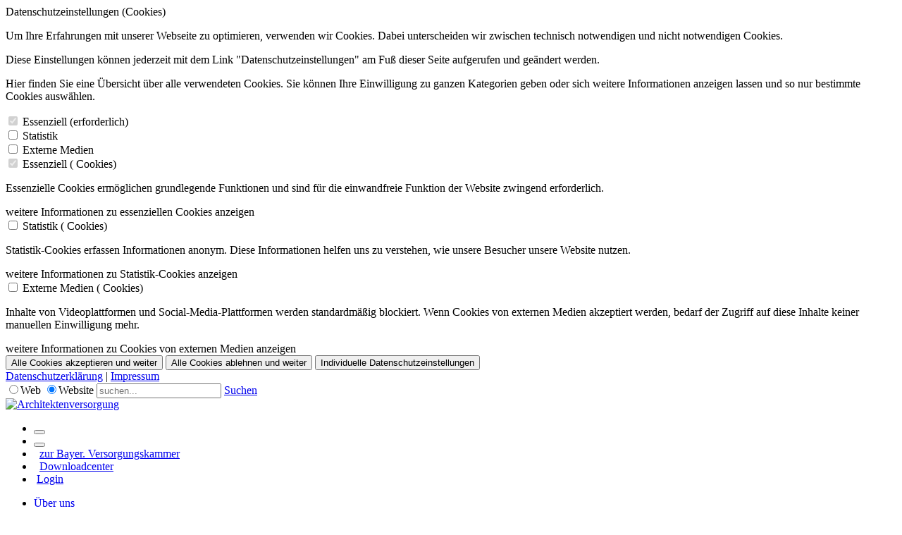

--- FILE ---
content_type: text/html; charset=utf-8
request_url: https://www.barchv.de/Ueber-uns/50-Jahre-BArchV
body_size: 19670
content:
<!DOCTYPE HTML>
<html  lang="de-DE" dir="ltr">
<head id="Head"><meta content="text/html; charset=UTF-8" http-equiv="Content-Type" />

<!-- Matomo  -- BVK Architektenversorgung -->
<script type="text/javascript">
  var _paq = window._paq || [];
  /* tracker methods like "setCustomDimension" should be called before "trackPageView" */
  _paq.push(["setDocumentTitle", document.domain + "/" + document.title]);
  _paq.push(["setCookieDomain", "*.www.barchv.de"]);
  _paq.push(['trackPageView']);
  _paq.push(['enableLinkTracking']);
  (function() {
    var u="https://pwk.versorgungskammer.de/";
    _paq.push(['setTrackerUrl', u+'matomo.php']);
    _paq.push(['setSiteId', '16']);
    var d=document, g=d.createElement('script'), s=d.getElementsByTagName('script')[0];
    g.type='text/javascript'; g.async=true; g.defer=true; g.src=u+'matomo.js'; s.parentNode.insertBefore(g,s);
  })();
</script>
<noscript>
<!--
<p><img src="https://pwk.versorgungskammer.de/matomo.php?idsite=16&amp;rec=1" style="border:0;" alt="" /></p>
//-->
</noscript>
<!-- End Matomo Code -- BVK Architektenversorgung --><title>
	Architektenversorgung > Über uns > 50 Jahre BArchV
</title><meta id="MetaRobots" name="robots" content="INDEX, FOLLOW" /><link href="/Portals/5-System/dnn-css-variables.css?cdv=541" type="text/css" rel="stylesheet"/><link href="/Resources/Shared/stylesheets/dnndefault/10.0.0/default.css?cdv=541" type="text/css" rel="stylesheet"/><link href="/Resources/Search/SearchSkinObjectPreview.css?cdv=541" type="text/css" rel="stylesheet"/><link href="/Portals/_default/skins/bvk/skin.css?cdv=541" type="text/css" rel="stylesheet"/><link href="/Portals/5/portal.css?cdv=541" type="text/css" rel="stylesheet"/><link href="/Portals/_default/skins/bvk/assets/bootstrap-v4_3_1/bootstrap.min.css?cdv=541" type="text/css" rel="stylesheet"/><link href="/Portals/_default/skins/bvk/assets/owlcarousel2/owl.carousel.min.css?cdv=541" type="text/css" rel="stylesheet"/><link href="/Portals/_default/skins/bvk/assets/owlcarousel2/owl.theme.default.min.css?cdv=541" type="text/css" rel="stylesheet"/><link href="/Portals/_default/skins/bvk/bvk-skin.css?cdv=541" type="text/css" rel="stylesheet"/><link href="/Portals/_default/skins/bvk/assets/css/fa-all.css?cdv=541" type="text/css" rel="stylesheet"/><script src="/Resources/libraries/jQuery/03_07_01/jquery.js?cdv=541" type="text/javascript"></script><script src="/Resources/libraries/jQuery-Migrate/03_04_01/jquery-migrate.js?cdv=541" type="text/javascript"></script><script src="/Resources/libraries/jQuery-UI/01_13_03/jquery-ui.min.js?cdv=541" type="text/javascript"></script><link rel='icon' href='/Portals/5/favicon.ico?ver=4ICo3gqfgImipRa0JJh8uw%3d%3d' type='image/x-icon' /><meta name="viewport" content="width=device-width, initial-scale=1, minimum-scale=1, maximum-scale=5" /><script language="javascript" type="text/javascript" src="/Portals/_default/skins/bvk/assets/js/classie.js"></script></head>
<body id="Body" class="bvk Portal-5  L0__ber_uns L1_50_Jahre_BArchV  Id173 Id3244  L0_Nr1 L1_Nr6 Level0 Level1  L0_Nr1 L1_Nr6 UPR_All_Users Cult-de_DE Lang-de PageType_Normal CP-None">

    <form method="post" action="/ueber-uns/50-jahre-barchv" id="Form" enctype="multipart/form-data">
<div class="aspNetHidden">
<input type="hidden" name="__EVENTTARGET" id="__EVENTTARGET" value="" />
<input type="hidden" name="__EVENTARGUMENT" id="__EVENTARGUMENT" value="" />
<input type="hidden" name="__VIEWSTATE" id="__VIEWSTATE" value="t4SlutTqSA9SKgMyf+qPDpU6FB4ee0/cRbyaGXAnYwJHwAZ08Rfd6jDqPXcSY31S/zWXyqB8MOYXDnwthPFRuUvbVT1ML9Y7pfMgRVemIB7Kh45t0iUYDhFYvpkiJN7V5h/P1gCYoAKVoeFq0pFj5YclHUZmpC1XVY4nuDkCovHtRJiiYfbbssf0OWoT36Yjquq0CfP5UFazE54p9q3bR9OOgaf0jQro8NSjPc7IIr1CAE/J9sBuFwNKOSCMc3YFAlzOD1P+li/004DDEDf9AUc7JvKj7fGv7i5lWMCWIZzdkZFdA0ad8QZI79yJ/vwObUDK0pQS7KYFzrKSbVwbr5AMlSraxdjyGynaxZf13a8stKVlW8QkfEW4Cg+/pVOQjVfjxrQJlGzRNyJrg2WsCxadJx4mU85GZSzddqdo6F8LwvkGkyelb949ohtDePF8Qyz4yMEneg+NctIJLnACjuxAaX7cwTuMLPfXOvifvtRI0oTUCKa4rSKOnINt0N19wB82tusj9Kjp1HwwdxIOzmEf/9OH5lyKjI2LTk3BgcHJPxlwyBzmtPPQt1MuzkhS44XZul1i1wjX/O1+fka+DZzRweUPr+Ihm463gtUYABeUGbsWG0cRi6vij1OZRY7wBKmkYU4Br7SqjHU2T2ECoJZugSODAzJq9sV0c8IKtUpfkOPAaNn464ZLsYfk/+HMJ/v4vGdJENBjhhu+PojVQN6xRdxtyvk/rwtXS4iLDwQcfdHTJ2gpCfZVNxGXLb0wxK7WslKcZj7PY9wOgbOstRdEJQKiM6rIoTAmBPYbjzvn0es3L24dJLaEvrRG+Gw+0vtRNhR7MfS2datu+syRpNMoDVe7Cz4Q1Bq2AXK+x5WK2TrWrEWmWiEpLC7IMv3kRRrCNjR0/iC6cZrrllIDlJDRvcal9QHg/OZcggeTp96xXfJrLBR/jYjc+hEC5geIR0WhKqpDEjzgB5B639FyQuaAQrHiw/xZmt73Dm0o4vNYKNB/SMkiNQqWJ4q1xlQDZU0M7OIXDzTA+5xW3VKXgnAH0toDWzNwp6qq12qJBkWZLEvHgkJJw1BY1uILOFQ5xRcQLvcwaaMpZot5WHO/wv7i5zpF39t0iefgWXDJ4JtP2ZUCdvInvWzeG8PE4DUwTheI4PvAfRzAkircSBwauWb3jY28+ptuRE2zV8Uz2v0VJoZP" />
</div>

<script type="text/javascript">
//<![CDATA[
var theForm = document.forms['Form'];
if (!theForm) {
    theForm = document.Form;
}
function __doPostBack(eventTarget, eventArgument) {
    if (!theForm.onsubmit || (theForm.onsubmit() != false)) {
        theForm.__EVENTTARGET.value = eventTarget;
        theForm.__EVENTARGUMENT.value = eventArgument;
        theForm.submit();
    }
}
//]]>
</script>


<script src="/WebResource.axd?d=pynGkmcFUV2T8ZYGqobjfAjV7AVeVZfOcXsf8jvCx5TT749jiWKsq0pHIYc1&amp;t=638901608248157332" type="text/javascript"></script>


<script type="text/javascript">
//<![CDATA[
var __cultureInfo = {"name":"de-DE","numberFormat":{"CurrencyDecimalDigits":2,"CurrencyDecimalSeparator":",","IsReadOnly":false,"CurrencyGroupSizes":[3],"NumberGroupSizes":[3],"PercentGroupSizes":[3],"CurrencyGroupSeparator":".","CurrencySymbol":"€","NaNSymbol":"NaN","CurrencyNegativePattern":8,"NumberNegativePattern":1,"PercentPositivePattern":0,"PercentNegativePattern":0,"NegativeInfinitySymbol":"-∞","NegativeSign":"-","NumberDecimalDigits":2,"NumberDecimalSeparator":",","NumberGroupSeparator":".","CurrencyPositivePattern":3,"PositiveInfinitySymbol":"∞","PositiveSign":"+","PercentDecimalDigits":2,"PercentDecimalSeparator":",","PercentGroupSeparator":".","PercentSymbol":"%","PerMilleSymbol":"‰","NativeDigits":["0","1","2","3","4","5","6","7","8","9"],"DigitSubstitution":1},"dateTimeFormat":{"AMDesignator":"","Calendar":{"MinSupportedDateTime":"\/Date(-62135596800000)\/","MaxSupportedDateTime":"\/Date(253402297199999)\/","AlgorithmType":1,"CalendarType":1,"Eras":[1],"TwoDigitYearMax":2029,"IsReadOnly":false},"DateSeparator":".","FirstDayOfWeek":1,"CalendarWeekRule":2,"FullDateTimePattern":"dddd, d. MMMM yyyy HH:mm:ss","LongDatePattern":"dddd, d. MMMM yyyy","LongTimePattern":"HH:mm:ss","MonthDayPattern":"d. MMMM","PMDesignator":"","RFC1123Pattern":"ddd, dd MMM yyyy HH\u0027:\u0027mm\u0027:\u0027ss \u0027GMT\u0027","ShortDatePattern":"dd.MM.yyyy","ShortTimePattern":"HH:mm","SortableDateTimePattern":"yyyy\u0027-\u0027MM\u0027-\u0027dd\u0027T\u0027HH\u0027:\u0027mm\u0027:\u0027ss","TimeSeparator":":","UniversalSortableDateTimePattern":"yyyy\u0027-\u0027MM\u0027-\u0027dd HH\u0027:\u0027mm\u0027:\u0027ss\u0027Z\u0027","YearMonthPattern":"MMMM yyyy","AbbreviatedDayNames":["So","Mo","Di","Mi","Do","Fr","Sa"],"ShortestDayNames":["So","Mo","Di","Mi","Do","Fr","Sa"],"DayNames":["Sonntag","Montag","Dienstag","Mittwoch","Donnerstag","Freitag","Samstag"],"AbbreviatedMonthNames":["Jan","Feb","Mrz","Apr","Mai","Jun","Jul","Aug","Sep","Okt","Nov","Dez",""],"MonthNames":["Januar","Februar","März","April","Mai","Juni","Juli","August","September","Oktober","November","Dezember",""],"IsReadOnly":false,"NativeCalendarName":"Gregorianischer Kalender","AbbreviatedMonthGenitiveNames":["Jan","Feb","Mrz","Apr","Mai","Jun","Jul","Aug","Sep","Okt","Nov","Dez",""],"MonthGenitiveNames":["Januar","Februar","März","April","Mai","Juni","Juli","August","September","Oktober","November","Dezember",""]},"eras":[1,"n. Chr.",null,0]};//]]>
</script>

<script src="/ScriptResource.axd?d=adh3E5cO-suHdL3hzOfxCweT_U-RbTPALgysRdqKpVz4sARP4nV4dU8CX2mqtb3TJO2Fnoz0BSFXaruShTukcGY33XUDW45Ij3dQ1i1lf_Y1O50SuD5iFzloeQhTw2ppRPgISA2&amp;t=5c0e0825" type="text/javascript"></script>
<script src="/ScriptResource.axd?d=dF93vne5OdhgAQd3YrQvgsbwRRPPY1xcriM_wrW5pOO7qV-g_Y8-1OSAmec890olTqMqawi9q1i8jzbLz8OpWORcWiLeTuVE81ZffT1H_U6uH7miGgC1ywdxOJKrLfZe6CigfS3Y9x3D_BuM0&amp;t=5c0e0825" type="text/javascript"></script>
<div class="aspNetHidden">

	<input type="hidden" name="__VIEWSTATEGENERATOR" id="__VIEWSTATEGENERATOR" value="CA0B0334" />
	<input type="hidden" name="__VIEWSTATEENCRYPTED" id="__VIEWSTATEENCRYPTED" value="" />
	<input type="hidden" name="__EVENTVALIDATION" id="__EVENTVALIDATION" value="643Tm61QXPfZscnHuh/dY+YBkD/wDkmLyRC0mzgZA2IMXNPCqBlmfYAdFkpIT3gSoDQ5XO4DGMmmVpBKLE1D5AYN/QK26glKREmPWb1L3P6UEtBsURjXbL3ZI/I0C1W+STi5NrSh0Gk1G/gRSMutv4GU2YvVDIa0Vm41W9stqcBdXdjxsSkYwiWpnTVM4Q770vXwaA==" />
</div><script src="/js/dnn.js?cdv=541" type="text/javascript"></script><script src="/js/dnn.modalpopup.js?cdv=541" type="text/javascript"></script><script src="/Portals/_default/skins/bvk/assets/bootstrap-v4_3_1/bootstrap.bundle.min.js?cdv=541" type="text/javascript"></script><script src="/Portals/_default/skins/bvk/assets/js/bvk.js?cdv=541" type="text/javascript"></script><script src="/Portals/_default/skins/bvk/assets/js/bvk-menu.js?cdv=541" type="text/javascript"></script><script src="/Portals/_default/skins/bvk/assets/js/smoothscroll.js?cdv=541" type="text/javascript"></script><script src="/Portals/_default/skins/bvk/assets/owlcarousel2/owl.carousel.min.js?cdv=541" type="text/javascript"></script><script src="/Portals/_default/skins/bvk/assets/js/classie.js?cdv=541" type="text/javascript"></script><script src="/Portals/_default/skins/bvk/assets/js/stepper.js?cdv=541" type="text/javascript"></script><script src="/js/dnncore.js?cdv=541" type="text/javascript"></script><script src="/Resources/Search/SearchSkinObjectPreview.js?cdv=541" type="text/javascript"></script><script src="/js/dnn.servicesframework.js?cdv=541" type="text/javascript"></script>
<script type="text/javascript">
//<![CDATA[
Sys.WebForms.PageRequestManager._initialize('ScriptManager', 'Form', [], [], [], 5400, '');
//]]>
</script>

        
        
        <!--40Fingers Stylehelper Conditions Return True-->
<!--40Fingers Stylehelper Conditions Return False -->
<!--40Fingers Stylehelper Conditions Return True-->
<!--40Fingers Stylehelper Conditions Return True-->
<!--40Fingers Stylehelper Conditions Return False -->
<!--40Fingers Stylehelper Conditions Return True-->
<!--40Fingers Stylehelper Conditions Return False -->
<!--40Fingers Stylehelper Conditions Return True-->

<!-- Variablendefinition von DNN-Installationen -->

<!-- Ende Variablendefinition -->

<a name="GoTop" id="GoTop"></a><!-- cookie-overlay START -->

<!--
Name                  Google Analytics
Anbieter              Google LLC
Zweck                 Cookie von Google für Website-Analysen. Erzeugt statistische Daten darüber, wie der Besucher die Website nutzt.
Datenschutzerklärung  https://policies.google.com/privacy
Cookie Name	          _ga,_gat,_gid
Cookie Laufzeit	      2 Jahre

Name                  Google Maps
Anbieter              Google
Zweck                 Wird zum Entsperren von Google-Maps-Inhalten verwendet.
Datenschutzerklärung  https://policies.google.com/privacy
Cookie Name           NID
Cookie Laufzeit       6 Monate
-->



<div id="cookie-overlay" class="wrapper-bvkpanelinner">
	<div class="card">
		<div class="card-content Normal">
			<div class="card-header text-center">
				<div class="mt-0 h3">Datenschutzeinstellungen (Cookies)</div>
			</div>
			<div class="card-body flex-shrink-0" id="introtext">
				<p class="cookiemessage">Um Ihre Erfahrungen mit unserer Webseite zu optimieren, verwenden wir
					Cookies. Dabei unterscheiden wir zwischen technisch notwendigen und nicht notwendigen Cookies.</p>
				<p class="cookiemessage mt-2">Diese Einstellungen können jederzeit mit dem Link "Datenschutzeinstellungen" am Fuß dieser Seite aufgerufen und geändert werden.</p>
			</div>
			<div class="card-body flex-shrink-0" id="detailtext">
				<p class="cookiemessage">Hier finden Sie eine Übersicht über alle verwendeten Cookies. Sie können Ihre Einwilligung zu ganzen Kategorien geben oder sich weitere Informationen anzeigen lassen und so nur bestimmte Cookies auswählen.</p>
			</div>
			<!-- <hr> -->
			<!-- <h4 class="cookie-header mb-4">Weitergabe Ihrer Nutzerdaten an Dritte</h4> -->
			<div class="card-body">

				<div id="main-switches">
					<!-- <div class="row mx-0 main-switches bg-danger w-100"> -->

					<!-- Essenziell, für alle -->
					<div class="custom-control custom-checkbox">
						<input type="checkbox" class="custom-control-input" id="essenziell-main-switch" checked disabled>
						<label class="custom-control-label cookie-header" for="essenziell-main-switch">Essenziell (erforderlich)</label>
					</div>

					<!-- Statistik, für alle BVK-Seiten, aber keine für AKA und keine für ZVK-Hannover -->
					
					<div class="custom-control custom-checkbox">
						<input type="checkbox" class="custom-control-input" id="statistik-main-switch">
						<label class="custom-control-label cookie-header" for="statistik-main-switch">Statistik</label>
					</div>
					

					<!-- Externe Medien, für alle -->
					<div class="custom-control custom-checkbox">
						<input type="checkbox" class="custom-control-input" id="external-main-switch">
						<label class="custom-control-label cookie-header text-nowrap" for="external-main-switch">Externe Medien</label>
					</div>

					<!-- Marketing -->
					

				</div>

				<div id="details">
					<!-- Essenziell, für alle -->
					<!-- https://www.dnnsoftware.com/answers/dnn-platform-cookies-and-what-do-they-do -->
					<section id="section-essenziell">
						<div class="row w-100 no-gutters">
							<div class="col">
								<div class="custom-control custom-checkbox">
									<input type="checkbox" class="custom-control-input" id="essenziell-switch" checked disabled>
									<label class="custom-control-label cookie-header" for="essenziell-switch">Essenziell (<span id="counter-essenziell"></span> Cookies)</label>
								</div>
							</div>
						</div>
						<div class="cookiemessage">
							<p class="mb-2">Essenzielle Cookies ermöglichen grundlegende Funktionen und sind für die einwandfreie Funktion der Website zwingend erforderlich.</p>
							<div id="essenziell-trigger" class="linkDefault trigger" onclick="toggleContent('essenziell')" tabindex="0">weitere Informationen zu essenziellen Cookies anzeigen</div>
							<div class="content px-3" id="essenziell" style="display: none;">
							</div>
						</div>
					</section>
					<!--  -->


					<!-- Statistik, für alle BVK-Seiten, aber keine für AKA und keine für ZVK-Hannover -->
					
					<!-- https://matomo.org/faq/general/faq_146/ -->
					<section id="section-statistik">
						<div class="row w-100 no-gutters">
							<div class="col-auto text-right pr-0">
								<div class="custom-control custom-checkbox">
									<input type="checkbox" class="custom-control-input" id="statistik-switch">
									<label class="custom-control-label cookie-header" for="statistik-switch">Statistik (<span id="counter-statistik"></span> Cookies)</label>
								</div>
							</div>
						</div>
						<div class="cookiemessage">
							<p class="mb-2">Statistik-Cookies erfassen Informationen anonym. Diese Informationen helfen uns zu verstehen, wie unsere Besucher unsere Website nutzen.</p>
							<div id="statistik-trigger" class="linkDefault trigger" onclick="toggleContent('statistik')" tabindex="0">weitere Informationen zu Statistik-Cookies anzeigen</div>
							<div class="content px-3" id="statistik" style="display: none;">
								<div class="row">
									<div class="col-12 font-weight-bold">Akzeptieren</div>
									<div class="col">
										<div class="custom-control custom-checkbox">
											<input type="checkbox" class="custom-control-input" id="matomo-switch" title="Matomo-Cookies">
											<label class="custom-control-label font-size-0" for="matomo-switch">Matomo-Cookies akzeptieren</label>
										</div>
									</div>
								</div>
							</div>
						</div>
					</section>
					
					<!--  -->


					<!-- Externe Medien für alle und für das BVK-Karriereportal -->
					<section id="section-external">
						<div class="row w-100 no-gutters">
							<div class="col-auto text-right pr-0">
								<div class="custom-control custom-checkbox">
									<input type="checkbox" class="custom-control-input" id="external-switch">
									<label class="custom-control-label cookie-header" for="external-switch">Externe Medien (<span id="counter-external"></span> Cookies)</label>
								</div>
							</div>
						</div>
						<div class="cookiemessage">
							<p class="mb-2">Inhalte von Videoplattformen und Social-Media-Plattformen werden standardmäßig blockiert. Wenn Cookies von externen Medien akzeptiert werden, bedarf der Zugriff auf diese Inhalte keiner manuellen Einwilligung mehr.</p>
							<div id="external-trigger" class="linkDefault trigger" onclick="toggleContent('external')" tabindex="0">weitere Informationen zu Cookies von externen Medien anzeigen</div>
							<div class="content px-3" id="external" style="display: none;">

								<!-- Externe Medien: KEIN Facebook, Instagram, Youtube für ZVK-Hannover -->
								
								<!-- Facebook -->
								<div class="row">
									<div class="col-12 font-weight-bold">Akzeptieren</div>
									<div class="col">
										<div class="custom-control custom-checkbox">
											<input type="checkbox" class="custom-control-input" id="extFacebook-switch" title="Facebook-Cookies">
											<label class="custom-control-label font-size-0" for="extFacebook-switch">Facebook-Cookie akzeptieren</label>
										</div>
									</div>
								</div>
								<div class="row">
									<div class="col-12 font-weight-bold">Name</div>
									<div class="col">Facebook</div>
								</div>
								<div class="row">
									<div class="col-12 font-weight-bold">Anbieter</div>
									<div class="col">Facebook Ireland Limited</div>
								</div>
								<div class="row">
									<div class="col-12 font-weight-bold">Zweck</div>
									<div class="col">Wird verwendet, um Facebook-Inhalte zu entsperren</div>
								</div>
								<div class="row">
									<div class="col-12 font-weight-bold">Datenschutzerklärung</div>
									<div class="col">
										<a href="https://www.facebook.com/policies/cookies" target="_blank"
										title="zur Datenschutzerklärung von Facebook" rel="noopener"
										>https://www.facebook.com/policies/cookies</a>
									</div>
								</div>
								<!-- TODO Laufzeit Facebook
								<div class="row spacer">
									<div class="col-12 font-weight-bold">Laufzeit</div>
									<div class="col"></div>
								</div>
								-->
								<hr>
								<!--  -->

								<!-- Instagram -->
								<div class="row">
									<div class="col-12 font-weight-bold">Akzeptieren</div>
									<div class="col">
										<div class="custom-control custom-checkbox">
											<input type="checkbox" class="custom-control-input" id="extInstagram-switch" title="Instagram-Cookies">
											<label class="custom-control-label font-size-0" for="extInstagram-switch">Instagram-Cookies akzeptieren</label>
										</div>
									</div>
								</div>
								<div class="row">
									<div class="col-12 font-weight-bold">Name</div>
									<div class="col">Instagram</div>
								</div>
								<div class="row">
									<div class="col-12 font-weight-bold">Anbieter</div>
									<div class="col">Facebook</div>
								</div>
								<div class="row">
									<div class="col-12 font-weight-bold">Zweck</div>
									<div class="col">Wird verwendet, um Instagram-Inhalte zu entsperren</div>
								</div>
								<div class="row">
									<div class="col-12 font-weight-bold">Datenschutzerklärung</div>
									<div class="col">
										<a href="https://www.instagram.com/legal/privacy/" target="_blank"
										title="zur Datenschutzerklärung von Instagram" rel="noopener"
										>https://www.instagram.com/legal/privacy/</a>
									</div>
								</div>
								<div class="row">
									<div class="col-12 font-weight-bold">Laufzeit</div>
									<div class="col">Sitzung</div>
								</div>
								<hr>
								<!--  -->

								<!-- Youtube -->
								<div class="row">
									<div class="col-12 font-weight-bold">Akzeptieren</div>
									<div class="col">
										<div class="custom-control custom-checkbox">
											<input type="checkbox" class="custom-control-input" id="extYoutube-switch" title="Youtube-Cookies">
											<label class="custom-control-label font-size-0" for="extYoutube-switch">Youtube-Cookies akzeptieren</label>
										</div>
									</div>
								</div>
								<div class="row">
									<div class="col-12 font-weight-bold">Name</div>
									<div class="col">Youtube</div>
								</div>
								<div class="row">
									<div class="col-12 font-weight-bold">Anbieter</div>
									<div class="col">Youtube</div>
								</div>
								<div class="row">
									<div class="col-12 font-weight-bold">Zweck</div>
									<div class="col">Wird verwendet, um YouTube-Inhalte zu entsperren</div>
								</div>
								<div class="row">
									<div class="col-12 font-weight-bold">Datenschutzerklärung</div>
									<div class="col">
										<a href="https://policies.google.com/privacy" target="_blank"
										title="zur Datenschutzerklärung von Google" rel="noopener"
										>https://policies.google.com/privacy</a>
									</div>
								</div>
								<div class="row">
									<div class="col-12 font-weight-bold">Laufzeit</div>
									<div class="col">6 Monate</div>
								</div>
								<hr>
								<!--  -->
								

								<!-- TikTok -->
								<div class="row">
									<div class="col-12 font-weight-bold">Akzeptieren</div>
									<div class="col">
										<div class="custom-control custom-checkbox">
											<input type="checkbox" class="custom-control-input" id="extTikTok-switch" title="TikTok-Cookies">
											<label class="custom-control-label font-size-0" for="extTikTok-switch">TikTok-Cookies akzeptieren</label>
										</div>
									</div>
								</div>
								<div class="row">
									<div class="col-12 font-weight-bold">Name</div>
									<div class="col">TikTok</div>
								</div>
								<div class="row">
									<div class="col-12 font-weight-bold">Anbieter</div>
									<div class="col">TikTok Technology Limited</div>
								</div>
								<div class="row">
									<div class="col-12 font-weight-bold">Zweck</div>
									<div class="col">Wird verwendet, um TikTok-Inhalte zu entsperren</div>
								</div>
								<div class="row">
									<div class="col-12 font-weight-bold">Datenschutzerklärung</div>
									<div class="col">
										<a href="https://www.tiktok.com/legal/page/global/cookie-policy/de" target="_blank"
										title="zur Datenschutzerklärung von TikTok" rel="noopener"
										>https://www.tiktok.com/legal/page/global/cookie-policy/de</a>
									</div>
								</div>
								<div class="row">
									<div class="col-12 font-weight-bold">Laufzeit</div>
									<div class="col">13 Monate</div>
								</div>
								<hr>
								<!--  -->

								<!-- Externe Medien: Google Maps für BVK-Seiten und für ZVK-Hannover -->
								
								<div class="row">
									<div class="col-12 font-weight-bold">Akzeptieren</div>
									<div class="col">
										<div class="custom-control custom-checkbox">
											<input type="checkbox" class="custom-control-input" id="extGooglemaps-switch" title="Google-Maps-Cookies">
											<label class="custom-control-label font-size-0" for="extGooglemaps-switch">Google-Maps-Cookies akzeptieren</label>
										</div>
									</div>
								</div>
								<div class="row">
									<div class="col-12 font-weight-bold">Name</div>
									<div class="col">Google Maps</div>
								</div>
								<div class="row">
									<div class="col-12 font-weight-bold">Anbieter</div>
									<div class="col">Google</div>
								</div>
								<div class="row">
									<div class="col-12 font-weight-bold">Zweck</div>
									<div class="col">Wird zum Entsperren von Google-Maps-Inhalten verwendet.</div>
								</div>
								<div class="row">
									<div class="col-12 font-weight-bold">Datenschutzerklärung</div>
									<div class="col">
										<a href="https://policies.google.com/privacy" target="_blank"
										title="zur Datenschutzerklärung von Google" rel="noopener"
										>https://policies.google.com/privacy</a>
									</div>
								</div>
								<div class="row">
									<div class="col-12 font-weight-bold">Cookie Name</div>
									<div class="col">NID</div>
								</div>
								<div class="row">
									<div class="col-12 font-weight-bold">Laufzeit</div>
									<div class="col">6 Monate</div>
								</div>
								<hr>
								

								<!-- Externe Medien: Podigee für BVK-Seiten -->
								
									<div class="row">
										<div class="col-12 font-weight-bold">Akzeptieren</div>
										<div class="col">
											<div class="custom-control custom-checkbox">
												<input type="checkbox" class="custom-control-input" id="extPodigee-switch" title="Google-Maps-Cookies">
												<label class="custom-control-label font-size-0" for="extPodigee-switch">Podigee-Cookies akzeptieren</label>
											</div>
										</div>
									</div>
									<div class="row">
										<div class="col-12 font-weight-bold">Name</div>
										<div class="col">Podigee</div>
									</div>
									<div class="row">
										<div class="col-12 font-weight-bold">Anbieter</div>
										<div class="col">Podigee</div>
									</div>
									<div class="row">
										<div class="col-12 font-weight-bold">Zweck</div>
										<div class="col">Wird zum Entsperren von Podigee-Podcast-Inhalten verwendet.</div>
									</div>
									<div class="row">
										<div class="col-12 font-weight-bold">Datenschutzerklärung</div>
										<div class="col">
											<a href="https://www.podigee.com/de/ueber-uns/datenschutz/" target="_blank"
											title="zur Datenschutzerklärung von Podigee" rel="noopener"
											>https://www.podigee.com/de/ueber-uns/datenschutz/</a>
										</div>
									</div>
									<div class="row">
										<div class="col-12 font-weight-bold">Laufzeit</div>
										<div class="col">6 Monate</div>
									</div>
									<hr>
									

								<!-- Externe Medien: Kununu, LinkedIn, Twitter, Xing für BVK-Karriereportal -->
								

							</div>
						</div>
					</section>
					<!--  -->


					<!-- Marketing -->
					
					<!--  -->

				</div>

			</div>
		</div>


		<div class="card-body d-flex flex-column justify-content-center justify-content-end">
			<!-- Buttons für Cookie-Overlay -->
			<button title="Alle Cookies akzeptieren und weiter" class="buttn" id="all" type="button"
				onclick="closeWindow(true, 'True', 'False', 'False', 'False')">Alle Cookies akzeptieren und weiter</button>

			<button title="Alle Cookies ablehnen und weiter" class="buttn" id="ablehnen" type="button"
				onclick="closeWindow('ablehnen', 'True', 'False', 'False', 'False')">Alle Cookies ablehnen und weiter</button>

			<button title="Individuelle Datenschutzeinstellungen" class="buttn accept" id="individuelle-switch-button" type="button"
				onclick="toggleDetails()">Individuelle Datenschutzeinstellungen</button>

			<button title="Auswahl akzeptieren und weiter" class="buttn accept" id="auswahl" type="button" style="display:none"
				onclick="closeWindow(false, 'True', 'False', 'False', 'False')">Auswahl akzeptieren und weiter</button>

			<button title="Zurück zu allgemeinen Datenschutzeinstellungen" class="buttn accept" id="individuelle-switch-zurueck-button" type="button" style="display:none"
				onclick="toggleDetails()">zurück</button>

			<div id="links">
				<a href="/Datenschutz" class="linkDefault" title="Link zum Datenschutz" target="_blank" rel="noopener"
				>Datenschutzerklärung</a> | <a href="/Impressum" class="linkDefault" title="Link zum Impressum"
				target="_blank" rel="noopener">Impressum</a>
			</div>
		</div>

	</div>
</div>
<!-- cookie-overlay END -->
<!---->

<!-- Variante Karriere -->
<!--  -->


<!-- Variante Zusatzversorgung -->
<!--  -->


<div id="BvkPanel" class="normalskin normalskin-h1 portal5 page3244 lang-de">

    <div id="BvkPanelInner" class="wrapper-bvkpanelinner no-stage-image">

		<header id="MainHeader" class="main-header mobile-sticky-nav">
		<!-- Search block -->
<div class="search-header hide-on-mobile hide-on-tablet">
	<div id="MainSearchPanel" class="main-search-panel mobile-search-panel container">
		<div class="main-search">
			
			<div class="main-search-inner">
				<span id="dnn_dnnSEARCH_ClassicSearch">
    <span class="skin-search" title="Google Web-Suche"><input id="dnn_dnnSEARCH_WebRadioButton" type="radio" name="dnn$dnnSEARCH$Search" value="WebRadioButton" checked="checked" /><label for="dnn_dnnSEARCH_WebRadioButton">Web</label></span>
    <span class="skin-search" title="Website durchsuchen"><input id="dnn_dnnSEARCH_SiteRadioButton" type="radio" name="dnn$dnnSEARCH$Search" value="SiteRadioButton" checked="checked" /><label for="dnn_dnnSEARCH_SiteRadioButton">Website</label></span>
    <span class="searchInputContainer" data-moreresults="Weitere Ergebnisse anzeigen" data-noresult="keine Ergebnisse gefunden">
        <input name="dnn$dnnSEARCH$txtSearch" type="text" maxlength="255" size="20" id="dnn_dnnSEARCH_txtSearch" class="NormalTextBox" aria-label="Search" autocomplete="off" placeholder="suchen..." />
        <a class="dnnSearchBoxClearText" title="Suchtext entfernen"></a>
    </span>
    <a id="dnn_dnnSEARCH_cmdSearch" class="skin-search" href="javascript:__doPostBack(&#39;dnn$dnnSEARCH$cmdSearch&#39;,&#39;&#39;)"><i class="icon bvk-ico-angle-right"></i> Suchen</a>
</span>


<script type="text/javascript">
    $(function() {
        if (typeof dnn != "undefined" && typeof dnn.searchSkinObject != "undefined") {
            var searchSkinObject = new dnn.searchSkinObject({
                delayTriggerAutoSearch : 400,
                minCharRequiredTriggerAutoSearch : 2,
                searchType: 'S',
                enableWildSearch: true,
                cultureCode: 'de-DE',
                portalId: -1
                }
            );
            searchSkinObject.init();
            
            
            // attach classic search
            var siteBtn = $('#dnn_dnnSEARCH_SiteRadioButton');
            var webBtn = $('#dnn_dnnSEARCH_WebRadioButton');
            var clickHandler = function() {
                if (siteBtn.is(':checked')) searchSkinObject.settings.searchType = 'S';
                else searchSkinObject.settings.searchType = 'W';
            };
            siteBtn.on('change', clickHandler);
            webBtn.on('change', clickHandler);
            
            
        }
    });
</script>

				<i class="search-header-icon bvk-ico-search" aria-hidden="true"></i>
			</div>
			
		</div>
	</div>
</div>

<!-- Logo and Press|Contact_Nav #TopNav -->
<div class="top-header hide-on-mobile hide-on-tablet">
	<div class="container top-header-container">
		<div class="row no-gutters">
			<div class="col-10 col-sm-10 col-md-8 col-lg-4 col-xl-5 header-left">
				<div class="logo">
					<a id="dnn_dnnLOGO_hypLogo" title="Architektenversorgung" aria-label="Architektenversorgung" href="https://www.barchv.de/"><img id="dnn_dnnLOGO_imgLogo" src="/Portals/5/logo-architekten-20191121.png?ver=jHbaK9ZqF0JGp0FKIYfS8A%3d%3d" alt="Architektenversorgung" /></a>
				</div>
			</div>
			<div class="col-2 col-sm-2 col-md-4 col-lg-8 col-xl-7 header-right">
				<div class="top-navbar hide-on-mobile hide-on-tablet">
					<nav class="top-navbar-nav" id="TopNav" aria-label="TopBar Navigation">
						<ul class="navbar-nav navbar-contact ml-0" id="navbar-contact">
							<li class="nav-item hide-on-mobile hide-on-tablet">
								<button class="top-navbar-search cms-search searchtoggler" type="button" aria-label="Suchfeld einblenden">
									<i class="icon bvk-ico-search" aria-hidden="true"></i>
								</button>
							</li>
							<li class="nav-item hide-on-mobile hide-on-tablet">
								<button class="top-navbar-close-search searchtoggler" type="button" aria-label="Suchfeld ausblenden">
									<i class="icon bvk-ico-times" aria-hidden="true"></i>
								</button>
							</li>

							
							<li class="nav-item">
								<span class="top-navbar-devider hide-on-mobile hide-on-tablet">&nbsp;</span>
								
								<a href="https://www.versorgungskammer.de" title="Zur Startseite der Bayerischen Versorgungskammer">zur Bayer. Versorgungskammer</a>
								
							</li>
							
								<li class="nav-item">
									<span class="top-navbar-devider hide-on-mobile hide-on-tablet">&nbsp;</span>
									<a	href="/downloadcenter">Downloadcenter</a>
								</li>
								

							<!-- BVK erfüllt alle Bedingungen; AKA erfüllt nur PortalId=0 -->
							
							<li class="nav-item">
								<span class="top-navbar-devider hide-on-mobile hide-on-tablet">&nbsp;</span><a href="#"	class="loginnav-toggler">Login</a>
								<div class="login-nav" style="display: none;">
									<div class="login-nav-inner">
										<div class="login-nav-top">
										</div>
										<div class="login-nav-panel">
											

<!-- Start BVK-Webseiten -->

	<div class="login-item">
		<div class="h6">Gremienportal</div>
		<div class="login-item-second-element">
			<p>Plattform für die Zusammenarbeit der Gremienmitglieder</p>
		</div>
		<a class="buttn login-button" href="https://gremien.versorgungskammer.de/">anmelden </a>
	</div>
	
<!-- Ende BVK-Webseiten -->

<!-- Start AKA-Webseiten -->

<!-- Ende AKA-Webseiten -->

										</div>
									</div>
								</div>
							</li>
							
							<!-- ------------------------ -->

							<!-- Start BVK-Webseiten -->
							
							<!-- Ende BVK-Webseiten -->
						</ul>
					</nav>
				</div>
			</div>
		</div>
	</div>
</div>

<!-- #SiteNav -->
<nav class="bvk-nav navbar navbar-expand-md navbar-dark bg-dark navbar-offcanvas" id="SiteNav">
	<div class="container menuzor menuzor-responsive" id="menuzor">
		<div class="navbar-brand-bvk header-left hide-on-desktop"></div>

		<ul class="menuzor-menu level0 navbar-nav navbar-top"><!----><li class="selected first parent level0 nav-item dropdown tabid173"><a href="https://www.barchv.de/ueber-uns" class="nav-link has-submenu">Über uns</a><ul class="dropdown-bvk dropdown-menu"><!----><li class="first level1 nav-item tabid410"><a href="https://www.barchv.de/ueber-uns/Im-Ueberblick" class="dropdown-item ">Im Überblick</a></li><!----><li class=" level1 nav-item tabid411"><a href="https://www.barchv.de/ueber-uns/Selbstverwaltung" class="dropdown-item ">Selbstverwaltung</a></li><!----><li class=" level1 nav-item tabid412"><a href="https://www.barchv.de/ueber-uns/Finanzierungsverfahren" class="dropdown-item ">Finanzierungsverfahren</a></li><!----><li class=" level1 nav-item tabid413"><a href="https://www.barchv.de/ueber-uns/Geschaeftsdaten" class="dropdown-item ">Geschäftsdaten</a></li><!----><li class=" level1 nav-item tabid414"><a href="https://www.barchv.de/ueber-uns/Rechtsgrundlagen" class="dropdown-item ">Rechtsgrundlagen</a></li><!----><li class="selected  level1 nav-item tabid3244"><a href="https://www.barchv.de/Ueber-uns/50-Jahre-BArchV" class="dropdown-item ">50 Jahre BArchV</a></li><!----><li class=" last level1 nav-item tabid3289"><a href="https://www.barchv.de/Ueber-uns/Nachhaltige-Kapitalanlage" class="dropdown-item ">Nachhaltige Kapitalanlage</a></li>
    </ul>
  </li><!----><li class=" level0 nav-item tabid446"><a href="https://www.barchv.de/Aktuelles" class="nav-link ">Aktuelles</a></li><!----><li class=" level0 nav-item dropdown tabid174"><a href="https://www.barchv.de/Mitgliedschaft-und-Beitrag" class="nav-link has-submenu">Mitgliedschaft und Beitrag</a><ul class="dropdown-bvk dropdown-menu"><!----><li class="first level1 nav-item tabid415"><a href="https://www.barchv.de/Mitgliedschaft-und-Beitrag/Mitgliedschaft" class="dropdown-item ">Mitgliedschaft</a></li><!----><li class=" level1 nav-item tabid416"><a href="#" class="cursor-default&#xA;																dropdown-item has-submenu">Beitrag</a><ul class="dropdown-bvk dropdown-menu"><!----><li class="first level2 nav-item tabid3329"><a href="https://www.barchv.de/Mitgliedschaft-und-Beitrag/Beitrag/Freischaffende" class="dropdown-item ">Freischaffende</a></li><!----><li class=" level2 nav-item tabid3330"><a href="https://www.barchv.de/Mitgliedschaft-und-Beitrag/Beitrag/arbeitnehmeraehnliche-Selbstaendige" class="dropdown-item ">arbeitnehmerähnliche Selbständige</a></li><!----><li class=" level2 nav-item tabid3331"><a href="https://www.barchv.de/Mitgliedschaft-und-Beitrag/Beitrag/Angestellte" class="dropdown-item ">Angestellte</a></li><!----><li class=" level2 nav-item tabid3332"><a href="https://www.barchv.de/Mitgliedschaft-und-Beitrag/Beitrag/mehrere-Erwerbstaetigkeiten" class="dropdown-item ">mehrere Erwerbstätigkeiten</a></li><!----><li class=" level2 nav-item tabid3333"><a href="https://www.barchv.de/Mitgliedschaft-und-Beitrag/Beitrag/Beamte" class="dropdown-item ">Beamte</a></li><!----><li class=" level2 nav-item tabid3334"><a href="https://www.barchv.de/Mitgliedschaft-und-Beitrag/Beitrag/Geschaeftsfuehrung-einer-GmbH" class="dropdown-item ">Geschäftsführung einer GmbH</a></li><!----><li class=" level2 nav-item tabid3335"><a href="https://www.barchv.de/Mitgliedschaft-und-Beitrag/Beitrag/Beitragsuebernahme-bei-Sozialleistungen" class="dropdown-item ">Beitragsübernahme bei Sozialleistungen</a></li><!----><li class=" last level2 nav-item tabid417"><a href="https://www.barchv.de/Mitgliedschaft-und-Beitrag/Beitrag/Beitragsrechner" class="dropdown-item ">Beitragsrechner</a></li>
        </ul>
      </li><!----><li class=" level1 nav-item tabid3339"><a href="https://www.barchv.de/Mitgliedschaft-und-Beitrag/Aufschub-des-Altersruhegelds" class="dropdown-item ">Aufschub des Altersruhegelds</a></li><!----><li class=" level1 nav-item tabid418"><a href="https://www.barchv.de/Mitgliedschaft-und-Beitrag/Befreiung-von-Versicherungspflicht" class="dropdown-item ">Befreiung von Versicherungspflicht</a></li><!----><li class=" last level1 nav-item tabid427"><a href="https://www.barchv.de/Mitgliedschaft-und-Beitrag/Arbeitgeber" class="dropdown-item ">Arbeitgeber</a></li>
    </ul>
  </li><!----><li class=" level0 nav-item dropdown tabid175"><a href="https://www.barchv.de/Versorgung" class="nav-link has-submenu">Versorgung</a><ul class="dropdown-bvk dropdown-menu"><!----><li class="first level1 nav-item tabid549"><a href="https://www.barchv.de/Versorgung/Allgemeines" class="dropdown-item ">Allgemeines</a></li><!----><li class=" level1 nav-item tabid419"><a href="https://www.barchv.de/Versorgung/Fuer-Mitglieder" class="dropdown-item ">Für Mitglieder</a></li><!----><li class=" level1 nav-item tabid420"><a href="https://www.barchv.de/Versorgung/Fuer-Hinterbliebene" class="dropdown-item ">Für Hinterbliebene</a></li><!----><li class=" level1 nav-item tabid548"><a href="https://www.barchv.de/Versorgung/Fuer-Eheversorgungsausgleichsberechtigte" class="dropdown-item ">Für Eheversorgungsausgleichsberechtigte</a></li><!----><li class=" level1 nav-item tabid421"><a href="https://www.barchv.de/Versorgung/Freiwillige-Leistungen" class="dropdown-item ">Freiwillige Leistungen</a></li><!----><li class=" level1 nav-item tabid422"><a href="https://www.barchv.de/Versorgung/Sonderthemen" class="dropdown-item ">Sonderthemen</a></li><!----><li class=" last level1 nav-item tabid423"><a href="https://www.barchv.de/Versorgung/Rentenrechner" class="dropdown-item ">Rentenrechner</a></li>
    </ul>
  </li><!----><li class=" level0 nav-item dropdown tabid3304"><a href="https://www.barchv.de/Infothek" class="nav-link has-submenu">Infothek</a><ul class="dropdown-bvk dropdown-menu"><!----><li class="first level1 nav-item tabid3305"><a href="https://www.barchv.de/Infothek/Erklaervideos" class="dropdown-item ">Erklärvideos</a></li><!----><li class=" level1 nav-item tabid3306"><a href="https://www.barchv.de/Infothek/Tutorials" class="dropdown-item ">Tutorials</a></li><!----><li class=" level1 nav-item tabid3307"><a href="https://www.barchv.de/Infothek/Podcasts" class="dropdown-item ">Podcasts</a></li><!----><li class=" last level1 nav-item tabid3308"><a href="https://www.barchv.de/Infothek/Schaubilder" class="dropdown-item ">Schaubilder</a></li>
    </ul>
  </li><!----><li class=" last level0 nav-item dropdown tabid176"><a href="#" class="cursor-default&#xA;																nav-link has-submenu">Service</a><ul class="dropdown-bvk dropdown-menu"><!----><li class="first level1 nav-item tabid424"><a href="https://www.barchv.de/Service/Kontaktdaten" class="dropdown-item ">Kontaktdaten</a></li><!----><li class=" level1 nav-item tabid2861"><a href="#" class="cursor-default&#xA;																dropdown-item has-submenu">Ihre Mitteilungen</a><ul class="dropdown-bvk dropdown-menu"><!----><li class="first level2 nav-item tabid3385"><a href="https://www.barchv.de/Service/Ihre-Mitteilungen/Mitgliedschaft-Beitrag" class="dropdown-item ">Mitgliedschaft / Beitrag</a></li><!----><li class=" last level2 nav-item tabid3386"><a href="https://www.barchv.de/Service/Ihre-Mitteilungen/Leistung" class="dropdown-item ">Leistung</a></li>
        </ul>
      </li><!----><li class=" level1 nav-item tabid3338"><a href="https://www.barchv.de/Service/Beratungstermin-Versorgung-buchen" class="dropdown-item ">Beratungstermin Versorgung buchen</a></li><!----><li class=" level1 nav-item tabid426"><a href="https://www.barchv.de/Service/Weitere-Institutionen" class="dropdown-item ">Weitere Institutionen</a></li><!----><li class=" level1 nav-item tabid3357"><a href="https://www.barchv.de/Service/oeffentliche-Zustellung" class="dropdown-item ">Öffentliche Zustellung</a></li><!----><li class=" last level1 nav-item tabid3240"><a href="https://www.barchv.de/Service/Glossar" class="dropdown-item ">Glossar</a></li>
    </ul>
  </li>
</ul>
								

									<button
										class="navbar-toggler navbar-toggler-right navbar-icon header-right hide-on-desktop"
										type="button" title="MENÜ" data-toggle="collapse" data-target="#navbar-mobile"
										aria-controls="navbar-mobile" aria-expanded="false"
										aria-label="Toggle navigation">
										<span class="icon-bar bar1"></span>
										<span class="icon-bar bar2"></span>
										<span class="icon-bar bar3"></span>
									</button>

									<div class="navbar-collapse collapse ml-auto" id="navbar-mobile">
										<ul class="navbar-nav ml-auto navbar-mobile-list">
											<!--
					<li class="nav-image">
						<img src="" alt="">
					</li>
					<li class="nav-item">
						<a href="#!" class="nav-link">Link</a>
					</li>
					-->
										</ul>
									</div>
	</div>
</nav>
		</header>

        <div class="wrapper-offcanvas">

            <div id="NavSpacer" class="navspacer"></div>
            <div id="ContentStage" class="content-stage" style="">
                <div class="container">
                    <div class="d-flex align-items-center justify-content-start content-stage-inner">
                        <h1>50 Jahre BArchV</h1>
                    </div>
                </div>
            </div>

            <div class="breadcrumbs hide-on-tablet hide-on-mobile">
                <div class="container">
                    <div class="row no-gutters">
                        <div class="col-12 col-md-12 col-lg-12">
                            <a href="/">
                                Home
                            </a>&nbsp;<i class="icon bvk-ico-angle-right"></i>&nbsp;
                            <span id="dnn_dnnBREADCRUMB_lblBreadCrumb" itemprop="breadcrumb" itemscope="" itemtype="https://schema.org/breadcrumb"><span itemscope itemtype="http://schema.org/BreadcrumbList"><span itemprop="itemListElement" itemscope itemtype="http://schema.org/ListItem"><a href="https://www.barchv.de/ueber-uns" class="breadcrumb-bvk" itemprop="item"><span itemprop="name">Über uns</span></a><meta itemprop="position" content="1" /></span> <i class='icon bvk-ico-angle-right'></i> <span itemprop="itemListElement" itemscope itemtype="http://schema.org/ListItem"><a href="https://www.barchv.de/Ueber-uns/50-Jahre-BArchV" class="breadcrumb-bvk" itemprop="item"><span itemprop="name">50 Jahre BArchV</span></a><meta itemprop="position" content="2" /></span></span></span>
                        </div>
                    </div>
                </div>
            </div>

            <div class="content-panes">

                <div id="sticky-float-buttons-subpage" class="sticky-float-buttons">
					
                    
                </div>

                <div class="container ">
                    <div class="row no-gutters">
                        <div class="col-12 col-md-12 col-lg-12">
                            <div id="ankermenu"></div>
                            <div id="dnn_ContentPane" class="content-pane"><div class="DnnModule DnnModule-2sxc DnnModule-7660 DnnVersionableControl"><a name="7660"></a>

<div class="NormalContainer">
	<section>
		<div id="dnn_ctr7660_ContentPane" class="NormalContainerContent"><!-- Start_Module_7660 --><div id="dnn_ctr7660_ModuleContent" class="DNNModuleContent Mod2sxcC">
	<div class='sc-content-block'  data-cb-instance='7660' data-cb-id='7660'>




    <h2>50 Jahre BArchV
    
    </h2>


<div class="textblock text-mit-download">
    <div>
        <div class="Normal">
            <p><strong class="bvk-text-highlight">Festakt 50 Jahre Bayerische Architektenversorgung</strong></p>
<p>Am 8. November 2022 fand im Hubertussaal von Schloss Nymphenburg der Festakt zum Gr&uuml;ndungsjubil&auml;um der Bayerischen Architektenversorgung statt. Festredner war der Bayerische Innenminister Joachim Herrmann. <a href="https://www.versorgungskammer.de/presse/Pressemitteilungen/Pressemitteilungen-Archiv/Pressemitteilung?id=11650" target="_blank" rel="noopener">Zur Pressemitteilung vom 09.11.2022</a>.&nbsp;</p>

            
        </div>
    </div>
 
</div>


<script>
    var bvkInit = window.bvkInitFunctions;
	if (bvkInit) {
		bvkInit.addOpenerHtmlToOpenerParagraph();
		bvkInit.addOpenerFunctionToClassMore();
	}
</script>

</div>
</div><!-- End_Module_7660 --></div>
	</section>
</div></div><div class="DnnModule DnnModule-2sxc DnnModule-7570 DnnVersionableControl"><a name="7570"></a>

<div class="NormalContainer">
	<section>
		<div id="dnn_ctr7570_ContentPane" class="NormalContainerContent"><!-- Start_Module_7570 --><div id="dnn_ctr7570_ModuleContent" class="DNNModuleContent Mod2sxcC">
	<div class='sc-content-block'  data-cb-instance='7570' data-cb-id='7570'>







<div class="text_bild-links textblock">
    <div class="row outer-row">
        <div class="col-12">
            

            <div class="Normal">

                <figure class="image col-lg-5 col-md-8 col-sm-12 px-0">
                    <img src="/Portals/5/Media/Bilder/Festschrift/01_1 Titelbild Festschrift BArchV 2021_WEB - Kopie.jpg?w=460&h=306&mode=crop&scale=both" alt="Titelbild der Festschrift" title="" />
                    <figcaption></figcaption>
                </figure>

                <p><strong class="bvk-text-highlight">Festschrift zum Jubil&auml;um</strong></p>
<p><strong class="bvk-text-highlight">50 Jahre Bayerische Architektenversorgung&nbsp;<br />R&uuml;ckblick &ndash; Einblick &ndash; Ausblick</strong></p>
<p>2021 feiert die Bayerische Architektenversorgung ihr 50-j&auml;hriges Gr&uuml;ndungsjubil&auml;um. Das bedeutet:</p>
<ul>
<li style="text-align: justify;">50 Jahre stabile Altersversorgung f&uuml;r inzwischen rund 47.000 Anwartschaftsberechtigte und Versorgungsempf&auml;nger des Berufsstands der Architekten/innen, Landschafts- und Innenarchitekten/innen sowie Stadtplaner/innen in Bayern, Niedersachsen und Rheinland-Pfalz</li>
<li style="text-align: justify;">50 Jahre l&auml;nder&uuml;bergreifende Solidargemeinschaft, in Eigeninitiative gegr&uuml;ndet, frei und unabh&auml;ngig von staatlichen Zusch&uuml;ssen</li>
<li style="text-align: justify;">50 Jahre Wachstum, Erfahrung und Anpassungsf&auml;higkeit</li>
</ul>
<p style="text-align: justify;">Gr&uuml;nde zu feiern gibt es viele. Und das trotz diverser Herausforderungen im politischen und wirtschaftlichen Umfeld. Zeit, das Versorgungswerk mit einem Blick auf Vergangenheit, Gegenwart und Zukunft umfassend zu w&uuml;rdigen.</p>
<p style="text-align: justify;">Die anl&auml;sslich des 50-j&auml;hrigen Jubil&auml;ums erstellte <a href="/LinkClick.aspx?fileticket=7cAmt-jngiY%3d&amp;tabid=3244&amp;portalid=5" target="_self">Festschrift</a> soll genau dies tun. Sie blickt zur&uuml;ck auf die Gr&uuml;ndung der Bayerischen Architektenversorgung in der zweiten H&auml;lfte des 20. Jahrhunderts und skizziert die damaligen gesellschaftlichen und politischen Rahmenbedingungen in der Gr&uuml;ndungsphase. Woher kam das Bed&uuml;rfnis nach sozialer Sicherheit? Welche Rolle spielte die Rentenreform 1957? Wer waren die Wegbereiter? Wie ging der Gr&uuml;ndungsprozess vonstatten und wie kam es schlie&szlig;lich zur Einbeziehung der Bundesl&auml;nder Niedersachsen und Rheinland-Pfalz in den Wirkungsbereich der Bayerischen Architektenversorgung?</p>
<p style="text-align: justify;">Dar&uuml;ber hinaus werden Einblicke in die Organisationsstruktur des Versorgungswerks und in Aufgabe und Bedeutung der Gremienarbeit gegeben. Auch Kernthemen wie das Finanzierungsverfahren und die Kapitalanlage der Versorgungsanstalt werden n&auml;her beleuchtet. Was hat sich seit Gr&uuml;ndung des Versorgungswerks ver&auml;ndert? Wo stehen wir heute? Warum waren und sind Anpassungen notwendig?</p>
<p style="text-align: justify;">Abschlie&szlig;end setzt sich die Festschrift auch damit auseinander, wie die Bayerische Architektenversorgung als institutioneller Kapitalanleger heute und der Zukunft ihrer gesellschaftlichen Verantwortung bei wichtigen Themen, wie beispielsweise Ressourcenschutz und Klimawandel gerecht wird. Welche Nachhaltigkeitsstrategie besteht im Bereich der Kapitalanlage? Mit welchen Mitteln wird diese umgesetzt? Wie k&ouml;nnen Nachhaltigkeitskriterien dazu beitragen die Performance zu st&auml;rken und langfristige Wertsch&ouml;pfung zu gew&auml;hrleisten?</p>
<p style="text-align: justify;">Tauchen Sie ein in Vergangenheit, Gegenwart und Zukunft Ihres Versorgungswerks und beenden Sie Ihre Lekt&uuml;re in der &Uuml;berzeugung, dass die Bayerische Architektenversorgung mit ihrer Erfahrung aus 50 Jahren und den vorhandenen Steuerungsmechanismen gut aufgestellt ist, um auch in Zukunft in rauer See zu bestehen und erfolgreich den Kurs zu halten.</p>
            </div>

        </div>
    </div>
 
</div>

</div>
</div><!-- End_Module_7570 --></div>
	</section>
</div></div></div>
                        </div>
                        <div class="clearfix"></div>
                    </div>
                </div>
            </div>

            
<footer>
	<div id="go-to-top-button">
		<a href="#GoTop" class="totoplink" rel="scroll" aria-label="Zum Seitenanfang springen">
			<i class="icon bvk-ico-angle-up"></i>
		</a>
	</div>
	<div class="footer">
		<div class="container">
			<div class="row no-gutters top-footer">

				<div class="col-12 col-sm-7 col-md-8 col-lg-8 top-footer-left footer-logo">
					<a id="dnn_dnnFooterLOGO_hypLogo" title="Architektenversorgung" aria-label="Architektenversorgung" href="https://www.barchv.de/"><img id="dnn_dnnFooterLOGO_imgLogo" src="/Portals/5/logo-architekten-20191121.png?ver=jHbaK9ZqF0JGp0FKIYfS8A%3d%3d" alt="Architektenversorgung" /></a><!-- fix durch bvk-Logo ersetzen: -->
					
				</div>
				<div id="TopFooterRight" class="col-12 col-sm-5 col-md-4 col-lg-4 top-footer-right">
	
</div>

			</div>

			
<div class="row no-gutters mid-footer">
	<div class="col-12">
		

	<div class="row no-gutters">
	<div class="col-12">
		<ul class="footer-menu level0">
		                    <li class="   level0 tadid173" style="">
							<a href="https://www.barchv.de/ueber-uns">&#220;ber uns</a>

								<i class="icon bvk-ico-angle-down"></i>
								<ul class="footer-menu-sub">
									                    <li class=" first  level1 tadid410" style="">
							<a href="https://www.barchv.de/ueber-uns/Im-Ueberblick">Im &#220;berblick</a>


                    </li>
                    <li class="   level1 tadid411" style="">
							<a href="https://www.barchv.de/ueber-uns/Selbstverwaltung">Selbstverwaltung</a>


                    </li>
                    <li class="   level1 tadid412" style="">
							<a href="https://www.barchv.de/ueber-uns/Finanzierungsverfahren">Finanzierungsverfahren</a>


                    </li>
                    <li class="   level1 tadid413" style="">
							<a href="https://www.barchv.de/ueber-uns/Geschaeftsdaten">Gesch&#228;ftsdaten</a>


                    </li>
                    <li class="   level1 tadid414" style="">
							<a href="https://www.barchv.de/ueber-uns/Rechtsgrundlagen">Rechtsgrundlagen</a>


                    </li>
                    <li class="selected   level1 tadid3244" style="">
							<a href="https://www.barchv.de/Ueber-uns/50-Jahre-BArchV">50 Jahre BArchV</a>


                    </li>
                    <li class="  last level1 tadid3289" style="">
							<a href="https://www.barchv.de/Ueber-uns/Nachhaltige-Kapitalanlage">Nachhaltige Kapitalanlage</a>


                    </li>

								</ul>

                    </li>
                    <li class="   level0 tadid446" style="">
							<a href="https://www.barchv.de/Aktuelles">Aktuelles</a>


                    </li>
                    <li class="   level0 tadid174" style="">
							<a href="https://www.barchv.de/Mitgliedschaft-und-Beitrag">Mitgliedschaft und Beitrag</a>

								<i class="icon bvk-ico-angle-down"></i>
								<ul class="footer-menu-sub">
									                    <li class=" first  level1 tadid415" style="">
							<a href="https://www.barchv.de/Mitgliedschaft-und-Beitrag/Mitgliedschaft">Mitgliedschaft</a>


                    </li>
                    <li class="   level1 tadid416" style="">
							<a href="#">Beitrag</a>

								<i class="icon bvk-ico-angle-down"></i>
								<ul class="footer-menu-sub">
									                    <li class=" first  level2 tadid3329" style="">
							<a href="https://www.barchv.de/Mitgliedschaft-und-Beitrag/Beitrag/Freischaffende">Freischaffende</a>


                    </li>
                    <li class="   level2 tadid3330" style="">
							<a href="https://www.barchv.de/Mitgliedschaft-und-Beitrag/Beitrag/arbeitnehmeraehnliche-Selbstaendige">arbeitnehmer&#228;hnliche Selbst&#228;ndige</a>


                    </li>
                    <li class="   level2 tadid3331" style="">
							<a href="https://www.barchv.de/Mitgliedschaft-und-Beitrag/Beitrag/Angestellte">Angestellte</a>


                    </li>
                    <li class="   level2 tadid3332" style="">
							<a href="https://www.barchv.de/Mitgliedschaft-und-Beitrag/Beitrag/mehrere-Erwerbstaetigkeiten">mehrere Erwerbst&#228;tigkeiten</a>


                    </li>
                    <li class="   level2 tadid3333" style="">
							<a href="https://www.barchv.de/Mitgliedschaft-und-Beitrag/Beitrag/Beamte">Beamte</a>


                    </li>
                    <li class="   level2 tadid3334" style="">
							<a href="https://www.barchv.de/Mitgliedschaft-und-Beitrag/Beitrag/Geschaeftsfuehrung-einer-GmbH">Gesch&#228;ftsf&#252;hrung einer GmbH</a>


                    </li>
                    <li class="   level2 tadid3335" style="">
							<a href="https://www.barchv.de/Mitgliedschaft-und-Beitrag/Beitrag/Beitragsuebernahme-bei-Sozialleistungen">Beitrags&#252;bernahme bei Sozialleistungen</a>


                    </li>
                    <li class="  last level2 tadid417" style="">
							<a href="https://www.barchv.de/Mitgliedschaft-und-Beitrag/Beitrag/Beitragsrechner">Beitragsrechner</a>


                    </li>

								</ul>

                    </li>
                    <li class="   level1 tadid3339" style="">
							<a href="https://www.barchv.de/Mitgliedschaft-und-Beitrag/Aufschub-des-Altersruhegelds">Aufschub des Altersruhegelds</a>


                    </li>
                    <li class="   level1 tadid418" style="">
							<a href="https://www.barchv.de/Mitgliedschaft-und-Beitrag/Befreiung-von-Versicherungspflicht">Befreiung von Versicherungspflicht</a>


                    </li>
                    <li class="  last level1 tadid427" style="">
							<a href="https://www.barchv.de/Mitgliedschaft-und-Beitrag/Arbeitgeber">Arbeitgeber</a>


                    </li>

								</ul>

                    </li>
                    <li class="   level0 tadid175" style="">
							<a href="https://www.barchv.de/Versorgung">Versorgung</a>

								<i class="icon bvk-ico-angle-down"></i>
								<ul class="footer-menu-sub">
									                    <li class=" first  level1 tadid549" style="">
							<a href="https://www.barchv.de/Versorgung/Allgemeines">Allgemeines</a>


                    </li>
                    <li class="   level1 tadid419" style="">
							<a href="https://www.barchv.de/Versorgung/Fuer-Mitglieder">F&#252;r Mitglieder</a>


                    </li>
                    <li class="   level1 tadid420" style="">
							<a href="https://www.barchv.de/Versorgung/Fuer-Hinterbliebene">F&#252;r Hinterbliebene</a>


                    </li>
                    <li class="   level1 tadid548" style="">
							<a href="https://www.barchv.de/Versorgung/Fuer-Eheversorgungsausgleichsberechtigte">F&#252;r Eheversorgungsausgleichsberechtigte</a>


                    </li>
                    <li class="   level1 tadid421" style="">
							<a href="https://www.barchv.de/Versorgung/Freiwillige-Leistungen">Freiwillige Leistungen</a>


                    </li>
                    <li class="   level1 tadid422" style="">
							<a href="https://www.barchv.de/Versorgung/Sonderthemen">Sonderthemen</a>


                    </li>
                    <li class="  last level1 tadid423" style="">
							<a href="https://www.barchv.de/Versorgung/Rentenrechner">Rentenrechner</a>


                    </li>

								</ul>

                    </li>
                    <li class="   level0 tadid3304" style="">
							<a href="https://www.barchv.de/Infothek">Infothek</a>

								<i class="icon bvk-ico-angle-down"></i>
								<ul class="footer-menu-sub">
									                    <li class=" first  level1 tadid3305" style="">
							<a href="https://www.barchv.de/Infothek/Erklaervideos">Erkl&#228;rvideos</a>


                    </li>
                    <li class="   level1 tadid3306" style="">
							<a href="https://www.barchv.de/Infothek/Tutorials">Tutorials</a>


                    </li>
                    <li class="   level1 tadid3307" style="">
							<a href="https://www.barchv.de/Infothek/Podcasts">Podcasts</a>


                    </li>
                    <li class="  last level1 tadid3308" style="">
							<a href="https://www.barchv.de/Infothek/Schaubilder">Schaubilder</a>


                    </li>

								</ul>

                    </li>
                    <li class="   level0 tadid176" style="">
							<a href="#">Service</a>

								<i class="icon bvk-ico-angle-down"></i>
								<ul class="footer-menu-sub">
									                    <li class=" first  level1 tadid424" style="">
							<a href="https://www.barchv.de/Service/Kontaktdaten">Kontaktdaten</a>


                    </li>
                    <li class="   level1 tadid2861" style="">
							<a href="#">Ihre Mitteilungen</a>

								<i class="icon bvk-ico-angle-down"></i>
								<ul class="footer-menu-sub">
									                    <li class=" first  level2 tadid3385" style="">
							<a href="https://www.barchv.de/Service/Ihre-Mitteilungen/Mitgliedschaft-Beitrag">Mitgliedschaft / Beitrag</a>


                    </li>
                    <li class="  last level2 tadid3386" style="">
							<a href="https://www.barchv.de/Service/Ihre-Mitteilungen/Leistung">Leistung</a>


                    </li>

								</ul>

                    </li>
                    <li class="   level1 tadid3338" style="">
							<a href="https://www.barchv.de/Service/Beratungstermin-Versorgung-buchen">Beratungstermin Versorgung buchen</a>


                    </li>
                    <li class="   level1 tadid426" style="">
							<a href="https://www.barchv.de/Service/Weitere-Institutionen">Weitere Institutionen</a>


                    </li>
                    <li class="   level1 tadid3357" style="">
							<a href="https://www.barchv.de/Service/oeffentliche-Zustellung">&#214;ffentliche Zustellung</a>


                    </li>
                    <li class="  last level1 tadid3240" style="">
							<a href="https://www.barchv.de/Service/Glossar">Glossar</a>


                    </li>

								</ul>

                    </li>

		</ul>
		</div>
	</div>
	<div class="clearfix"></div>


	</div>
</div>
			<!--div class="custom-footer"-->
			<div id="dnn_FooterPane" class="footer-pane DNNEmptyPane"></div>
			<!--/div-->
			<div class="row no-gutters bottom-footer">

				<!-- <div id="MobileSocialFooter" class="col-12 hide-on-desktop hide-on-tablet mobile-social-footer"></div> -->

				<div class="col-12 col-md-12 col-lg-8 bottom-footer-left">
	<nav class="bottom-footer-nav d-flex flex-column flex-md-row justify-content-md-around justify-content-lg-start">
		<a href="/datenschutz">Datenschutz</a>
		<a href="javascript:openCookieManager()">Datenschutzeinstellungen</a>
		
			<a href="/barrierefreiheit">Barrierefreiheit</a>
		
		<a href="/impressum">Impressum</a>
		
<div id="dnn_dnnLogin_loginGroup" class="loginGroup">
    <a id="dnn_dnnLogin_enhancedLoginLink" title="intern" class="dnnLogin strong" rel="nofollow" onclick="this.disabled=true;" href="https://www.barchv.de/Anmeldung?returnurl=%2fueber-uns%2f50-jahre-barchv">intern</a>
</div>
	</nav>
</div>


				<div class="col-12 col-md-12 col-lg-4 bottom-footer-right">
					<span id="dnn_dnnCOPYRIGHT_lblCopyright" class="copyright">&copy; Bayerische Versorgungskammer 2026</span>

				</div>

			</div>
		</div>
	</div>
</footer><!--CDF(Css|/Portals/_default/skins/bvk/assets/bootstrap-v4_3_1/bootstrap.min.css?cdv=541|DnnPageHeaderProvider|100)-->

<!--CDF(Javascript|/Portals/_default/skins/bvk/assets/bootstrap-v4_3_1/bootstrap.bundle.min.js?cdv=541|DnnBodyProvider|100)-->

<!--CDF(Javascript|/Portals/_default/skins/bvk/assets/js/bvk.js?cdv=541|DnnBodyProvider|100)-->
<!--CDF(Javascript|/Portals/_default/skins/bvk/assets/js/bvk-menu.js?cdv=541|DnnBodyProvider|100)-->

<!--CDF(Javascript|/Portals/_default/skins/bvk/assets/js/smoothscroll.js?cdv=541|DnnBodyProvider|100)-->

<!-- added by swagner@bvk -->
<!--CDF(Css|/Portals/_default/skins/bvk/assets/owlcarousel2/owl.carousel.min.css?cdv=541|DnnPageHeaderProvider|100)-->
<!--CDF(Css|/Portals/_default/skins/bvk/assets/owlcarousel2/owl.theme.default.min.css?cdv=541|DnnPageHeaderProvider|100)-->
<!--CDF(Javascript|/Portals/_default/skins/bvk/assets/owlcarousel2/owl.carousel.min.js?cdv=541|DnnBodyProvider|100)-->

<!--CDF(Javascript|/Portals/_default/skins/bvk/assets/js/classie.js?cdv=541|DnnBodyProvider|100)-->
<!--CDF(Javascript|/Portals/_default/skins/bvk/assets/js/stepper.js?cdv=541|DnnBodyProvider|100)-->

<!-- load main skin manually here so it overrides other defaults, eg. from bootstrap -->
<!--CDF(Css|/Portals/_default/skins/bvk/bvk-skin.css?cdv=541|DnnPageHeaderProvider|100)-->

<!--CDF(Css|/Portals/_default/skins/bvk/assets/css/fa-all.css?cdv=541|DnnPageHeaderProvider|100)-->

        </div>

    </div>

</div>
        <input name="ScrollTop" type="hidden" id="ScrollTop" />
        <input name="__dnnVariable" type="hidden" id="__dnnVariable" autocomplete="off" value="`{`__scdoff`:`1`,`sf_siteRoot`:`/`,`sf_tabId`:`3244`}" />
        <input name="__RequestVerificationToken" type="hidden" value="BvdaVfoZzUJAZ1fDty8eR8DL4OvfjI7wIfDsbnDUE53Rp3WQjSDPkwY70xYD-Dzc4Bjoiw2" />
    </form>
    <!--CDF(Javascript|/js/dnncore.js?cdv=541|DnnBodyProvider|100)--><!--CDF(Css|/Portals/5-System/dnn-css-variables.css?cdv=541|DnnPageHeaderProvider|5)--><!--CDF(Javascript|/js/dnn.modalpopup.js?cdv=541|DnnBodyProvider|50)--><!--CDF(Css|/Resources/Shared/stylesheets/dnndefault/10.0.0/default.css?cdv=541|DnnPageHeaderProvider|5)--><!--CDF(Css|/Portals/_default/skins/bvk/skin.css?cdv=541|DnnPageHeaderProvider|15)--><!--CDF(Css|/Portals/5/portal.css?cdv=541|DnnPageHeaderProvider|35)--><!--CDF(Css|/Resources/Search/SearchSkinObjectPreview.css?cdv=541|DnnPageHeaderProvider|10)--><!--CDF(Javascript|/Resources/Search/SearchSkinObjectPreview.js?cdv=541|DnnBodyProvider|100)--><!--CDF(Javascript|/js/dnn.js?cdv=541|DnnBodyProvider|12)--><!--CDF(Javascript|/js/dnn.servicesframework.js?cdv=541|DnnBodyProvider|100)--><!--CDF(Javascript|/Resources/libraries/jQuery/03_07_01/jquery.js?cdv=541|DnnPageHeaderProvider|5)--><!--CDF(Javascript|/Resources/libraries/jQuery-Migrate/03_04_01/jquery-migrate.js?cdv=541|DnnPageHeaderProvider|6)--><!--CDF(Javascript|/Resources/libraries/jQuery-UI/01_13_03/jquery-ui.min.js?cdv=541|DnnPageHeaderProvider|10)-->
    
</body>
</html>
